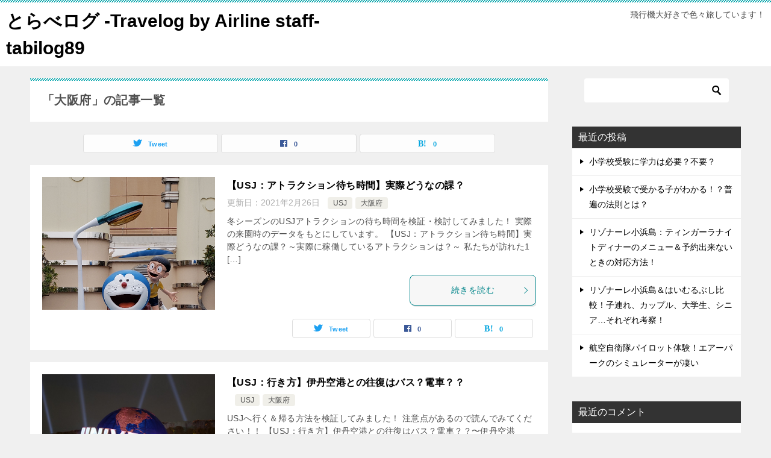

--- FILE ---
content_type: text/html; charset=UTF-8
request_url: https://tabilog89.com/category/%E5%A4%A7%E9%98%AA%E5%BA%9C/
body_size: 12113
content:
<!doctype html>
<html lang="ja" class="col2">
<head>
	<meta charset="UTF-8">
	<meta name="viewport" content="width=device-width, initial-scale=1">
	<link rel="profile" href="http://gmpg.org/xfn/11">

	<title>「大阪府」の記事一覧 ｜ とらべログ -Travelog by Airline staff-　tabilog89</title>
<meta name='robots' content='max-image-preview:large' />
    <script>
        var ajaxurl = 'https://tabilog89.com/wp-admin/admin-ajax.php';
        var sns_cnt = true;
                var toc_title = '目次';
                var cut_h = 3;
            </script>
	<link rel='dns-prefetch' href='//www.googletagmanager.com' />
<link rel='dns-prefetch' href='//pagead2.googlesyndication.com' />
<link rel="alternate" type="application/rss+xml" title="とらべログ -Travelog by Airline staff-　tabilog89 &raquo; フィード" href="https://tabilog89.com/feed/" />
<link rel="alternate" type="application/rss+xml" title="とらべログ -Travelog by Airline staff-　tabilog89 &raquo; コメントフィード" href="https://tabilog89.com/comments/feed/" />
<link rel="alternate" type="application/rss+xml" title="とらべログ -Travelog by Airline staff-　tabilog89 &raquo; 大阪府 カテゴリーのフィード" href="https://tabilog89.com/category/%e5%a4%a7%e9%98%aa%e5%ba%9c/feed/" />
<script type="text/javascript">
/* <![CDATA[ */
window._wpemojiSettings = {"baseUrl":"https:\/\/s.w.org\/images\/core\/emoji\/15.0.3\/72x72\/","ext":".png","svgUrl":"https:\/\/s.w.org\/images\/core\/emoji\/15.0.3\/svg\/","svgExt":".svg","source":{"concatemoji":"https:\/\/tabilog89.com\/wp-includes\/js\/wp-emoji-release.min.js?ver=6.5.7"}};
/*! This file is auto-generated */
!function(i,n){var o,s,e;function c(e){try{var t={supportTests:e,timestamp:(new Date).valueOf()};sessionStorage.setItem(o,JSON.stringify(t))}catch(e){}}function p(e,t,n){e.clearRect(0,0,e.canvas.width,e.canvas.height),e.fillText(t,0,0);var t=new Uint32Array(e.getImageData(0,0,e.canvas.width,e.canvas.height).data),r=(e.clearRect(0,0,e.canvas.width,e.canvas.height),e.fillText(n,0,0),new Uint32Array(e.getImageData(0,0,e.canvas.width,e.canvas.height).data));return t.every(function(e,t){return e===r[t]})}function u(e,t,n){switch(t){case"flag":return n(e,"\ud83c\udff3\ufe0f\u200d\u26a7\ufe0f","\ud83c\udff3\ufe0f\u200b\u26a7\ufe0f")?!1:!n(e,"\ud83c\uddfa\ud83c\uddf3","\ud83c\uddfa\u200b\ud83c\uddf3")&&!n(e,"\ud83c\udff4\udb40\udc67\udb40\udc62\udb40\udc65\udb40\udc6e\udb40\udc67\udb40\udc7f","\ud83c\udff4\u200b\udb40\udc67\u200b\udb40\udc62\u200b\udb40\udc65\u200b\udb40\udc6e\u200b\udb40\udc67\u200b\udb40\udc7f");case"emoji":return!n(e,"\ud83d\udc26\u200d\u2b1b","\ud83d\udc26\u200b\u2b1b")}return!1}function f(e,t,n){var r="undefined"!=typeof WorkerGlobalScope&&self instanceof WorkerGlobalScope?new OffscreenCanvas(300,150):i.createElement("canvas"),a=r.getContext("2d",{willReadFrequently:!0}),o=(a.textBaseline="top",a.font="600 32px Arial",{});return e.forEach(function(e){o[e]=t(a,e,n)}),o}function t(e){var t=i.createElement("script");t.src=e,t.defer=!0,i.head.appendChild(t)}"undefined"!=typeof Promise&&(o="wpEmojiSettingsSupports",s=["flag","emoji"],n.supports={everything:!0,everythingExceptFlag:!0},e=new Promise(function(e){i.addEventListener("DOMContentLoaded",e,{once:!0})}),new Promise(function(t){var n=function(){try{var e=JSON.parse(sessionStorage.getItem(o));if("object"==typeof e&&"number"==typeof e.timestamp&&(new Date).valueOf()<e.timestamp+604800&&"object"==typeof e.supportTests)return e.supportTests}catch(e){}return null}();if(!n){if("undefined"!=typeof Worker&&"undefined"!=typeof OffscreenCanvas&&"undefined"!=typeof URL&&URL.createObjectURL&&"undefined"!=typeof Blob)try{var e="postMessage("+f.toString()+"("+[JSON.stringify(s),u.toString(),p.toString()].join(",")+"));",r=new Blob([e],{type:"text/javascript"}),a=new Worker(URL.createObjectURL(r),{name:"wpTestEmojiSupports"});return void(a.onmessage=function(e){c(n=e.data),a.terminate(),t(n)})}catch(e){}c(n=f(s,u,p))}t(n)}).then(function(e){for(var t in e)n.supports[t]=e[t],n.supports.everything=n.supports.everything&&n.supports[t],"flag"!==t&&(n.supports.everythingExceptFlag=n.supports.everythingExceptFlag&&n.supports[t]);n.supports.everythingExceptFlag=n.supports.everythingExceptFlag&&!n.supports.flag,n.DOMReady=!1,n.readyCallback=function(){n.DOMReady=!0}}).then(function(){return e}).then(function(){var e;n.supports.everything||(n.readyCallback(),(e=n.source||{}).concatemoji?t(e.concatemoji):e.wpemoji&&e.twemoji&&(t(e.twemoji),t(e.wpemoji)))}))}((window,document),window._wpemojiSettings);
/* ]]> */
</script>
<!-- tabilog89.com is managing ads with Advanced Ads 2.0.14 – https://wpadvancedads.com/ --><script id="tabil-ready">
			window.advanced_ads_ready=function(e,a){a=a||"complete";var d=function(e){return"interactive"===a?"loading"!==e:"complete"===e};d(document.readyState)?e():document.addEventListener("readystatechange",(function(a){d(a.target.readyState)&&e()}),{once:"interactive"===a})},window.advanced_ads_ready_queue=window.advanced_ads_ready_queue||[];		</script>
		<style id='wp-emoji-styles-inline-css' type='text/css'>

	img.wp-smiley, img.emoji {
		display: inline !important;
		border: none !important;
		box-shadow: none !important;
		height: 1em !important;
		width: 1em !important;
		margin: 0 0.07em !important;
		vertical-align: -0.1em !important;
		background: none !important;
		padding: 0 !important;
	}
</style>
<link rel='stylesheet' id='wp-block-library-css' href='https://tabilog89.com/wp-includes/css/dist/block-library/style.min.css?ver=6.5.7' type='text/css' media='all' />
<style id='classic-theme-styles-inline-css' type='text/css'>
/*! This file is auto-generated */
.wp-block-button__link{color:#fff;background-color:#32373c;border-radius:9999px;box-shadow:none;text-decoration:none;padding:calc(.667em + 2px) calc(1.333em + 2px);font-size:1.125em}.wp-block-file__button{background:#32373c;color:#fff;text-decoration:none}
</style>
<style id='global-styles-inline-css' type='text/css'>
body{--wp--preset--color--black: #000000;--wp--preset--color--cyan-bluish-gray: #abb8c3;--wp--preset--color--white: #ffffff;--wp--preset--color--pale-pink: #f78da7;--wp--preset--color--vivid-red: #cf2e2e;--wp--preset--color--luminous-vivid-orange: #ff6900;--wp--preset--color--luminous-vivid-amber: #fcb900;--wp--preset--color--light-green-cyan: #7bdcb5;--wp--preset--color--vivid-green-cyan: #00d084;--wp--preset--color--pale-cyan-blue: #8ed1fc;--wp--preset--color--vivid-cyan-blue: #0693e3;--wp--preset--color--vivid-purple: #9b51e0;--wp--preset--gradient--vivid-cyan-blue-to-vivid-purple: linear-gradient(135deg,rgba(6,147,227,1) 0%,rgb(155,81,224) 100%);--wp--preset--gradient--light-green-cyan-to-vivid-green-cyan: linear-gradient(135deg,rgb(122,220,180) 0%,rgb(0,208,130) 100%);--wp--preset--gradient--luminous-vivid-amber-to-luminous-vivid-orange: linear-gradient(135deg,rgba(252,185,0,1) 0%,rgba(255,105,0,1) 100%);--wp--preset--gradient--luminous-vivid-orange-to-vivid-red: linear-gradient(135deg,rgba(255,105,0,1) 0%,rgb(207,46,46) 100%);--wp--preset--gradient--very-light-gray-to-cyan-bluish-gray: linear-gradient(135deg,rgb(238,238,238) 0%,rgb(169,184,195) 100%);--wp--preset--gradient--cool-to-warm-spectrum: linear-gradient(135deg,rgb(74,234,220) 0%,rgb(151,120,209) 20%,rgb(207,42,186) 40%,rgb(238,44,130) 60%,rgb(251,105,98) 80%,rgb(254,248,76) 100%);--wp--preset--gradient--blush-light-purple: linear-gradient(135deg,rgb(255,206,236) 0%,rgb(152,150,240) 100%);--wp--preset--gradient--blush-bordeaux: linear-gradient(135deg,rgb(254,205,165) 0%,rgb(254,45,45) 50%,rgb(107,0,62) 100%);--wp--preset--gradient--luminous-dusk: linear-gradient(135deg,rgb(255,203,112) 0%,rgb(199,81,192) 50%,rgb(65,88,208) 100%);--wp--preset--gradient--pale-ocean: linear-gradient(135deg,rgb(255,245,203) 0%,rgb(182,227,212) 50%,rgb(51,167,181) 100%);--wp--preset--gradient--electric-grass: linear-gradient(135deg,rgb(202,248,128) 0%,rgb(113,206,126) 100%);--wp--preset--gradient--midnight: linear-gradient(135deg,rgb(2,3,129) 0%,rgb(40,116,252) 100%);--wp--preset--font-size--small: 13px;--wp--preset--font-size--medium: 20px;--wp--preset--font-size--large: 36px;--wp--preset--font-size--x-large: 42px;--wp--preset--spacing--20: 0.44rem;--wp--preset--spacing--30: 0.67rem;--wp--preset--spacing--40: 1rem;--wp--preset--spacing--50: 1.5rem;--wp--preset--spacing--60: 2.25rem;--wp--preset--spacing--70: 3.38rem;--wp--preset--spacing--80: 5.06rem;--wp--preset--shadow--natural: 6px 6px 9px rgba(0, 0, 0, 0.2);--wp--preset--shadow--deep: 12px 12px 50px rgba(0, 0, 0, 0.4);--wp--preset--shadow--sharp: 6px 6px 0px rgba(0, 0, 0, 0.2);--wp--preset--shadow--outlined: 6px 6px 0px -3px rgba(255, 255, 255, 1), 6px 6px rgba(0, 0, 0, 1);--wp--preset--shadow--crisp: 6px 6px 0px rgba(0, 0, 0, 1);}:where(.is-layout-flex){gap: 0.5em;}:where(.is-layout-grid){gap: 0.5em;}body .is-layout-flex{display: flex;}body .is-layout-flex{flex-wrap: wrap;align-items: center;}body .is-layout-flex > *{margin: 0;}body .is-layout-grid{display: grid;}body .is-layout-grid > *{margin: 0;}:where(.wp-block-columns.is-layout-flex){gap: 2em;}:where(.wp-block-columns.is-layout-grid){gap: 2em;}:where(.wp-block-post-template.is-layout-flex){gap: 1.25em;}:where(.wp-block-post-template.is-layout-grid){gap: 1.25em;}.has-black-color{color: var(--wp--preset--color--black) !important;}.has-cyan-bluish-gray-color{color: var(--wp--preset--color--cyan-bluish-gray) !important;}.has-white-color{color: var(--wp--preset--color--white) !important;}.has-pale-pink-color{color: var(--wp--preset--color--pale-pink) !important;}.has-vivid-red-color{color: var(--wp--preset--color--vivid-red) !important;}.has-luminous-vivid-orange-color{color: var(--wp--preset--color--luminous-vivid-orange) !important;}.has-luminous-vivid-amber-color{color: var(--wp--preset--color--luminous-vivid-amber) !important;}.has-light-green-cyan-color{color: var(--wp--preset--color--light-green-cyan) !important;}.has-vivid-green-cyan-color{color: var(--wp--preset--color--vivid-green-cyan) !important;}.has-pale-cyan-blue-color{color: var(--wp--preset--color--pale-cyan-blue) !important;}.has-vivid-cyan-blue-color{color: var(--wp--preset--color--vivid-cyan-blue) !important;}.has-vivid-purple-color{color: var(--wp--preset--color--vivid-purple) !important;}.has-black-background-color{background-color: var(--wp--preset--color--black) !important;}.has-cyan-bluish-gray-background-color{background-color: var(--wp--preset--color--cyan-bluish-gray) !important;}.has-white-background-color{background-color: var(--wp--preset--color--white) !important;}.has-pale-pink-background-color{background-color: var(--wp--preset--color--pale-pink) !important;}.has-vivid-red-background-color{background-color: var(--wp--preset--color--vivid-red) !important;}.has-luminous-vivid-orange-background-color{background-color: var(--wp--preset--color--luminous-vivid-orange) !important;}.has-luminous-vivid-amber-background-color{background-color: var(--wp--preset--color--luminous-vivid-amber) !important;}.has-light-green-cyan-background-color{background-color: var(--wp--preset--color--light-green-cyan) !important;}.has-vivid-green-cyan-background-color{background-color: var(--wp--preset--color--vivid-green-cyan) !important;}.has-pale-cyan-blue-background-color{background-color: var(--wp--preset--color--pale-cyan-blue) !important;}.has-vivid-cyan-blue-background-color{background-color: var(--wp--preset--color--vivid-cyan-blue) !important;}.has-vivid-purple-background-color{background-color: var(--wp--preset--color--vivid-purple) !important;}.has-black-border-color{border-color: var(--wp--preset--color--black) !important;}.has-cyan-bluish-gray-border-color{border-color: var(--wp--preset--color--cyan-bluish-gray) !important;}.has-white-border-color{border-color: var(--wp--preset--color--white) !important;}.has-pale-pink-border-color{border-color: var(--wp--preset--color--pale-pink) !important;}.has-vivid-red-border-color{border-color: var(--wp--preset--color--vivid-red) !important;}.has-luminous-vivid-orange-border-color{border-color: var(--wp--preset--color--luminous-vivid-orange) !important;}.has-luminous-vivid-amber-border-color{border-color: var(--wp--preset--color--luminous-vivid-amber) !important;}.has-light-green-cyan-border-color{border-color: var(--wp--preset--color--light-green-cyan) !important;}.has-vivid-green-cyan-border-color{border-color: var(--wp--preset--color--vivid-green-cyan) !important;}.has-pale-cyan-blue-border-color{border-color: var(--wp--preset--color--pale-cyan-blue) !important;}.has-vivid-cyan-blue-border-color{border-color: var(--wp--preset--color--vivid-cyan-blue) !important;}.has-vivid-purple-border-color{border-color: var(--wp--preset--color--vivid-purple) !important;}.has-vivid-cyan-blue-to-vivid-purple-gradient-background{background: var(--wp--preset--gradient--vivid-cyan-blue-to-vivid-purple) !important;}.has-light-green-cyan-to-vivid-green-cyan-gradient-background{background: var(--wp--preset--gradient--light-green-cyan-to-vivid-green-cyan) !important;}.has-luminous-vivid-amber-to-luminous-vivid-orange-gradient-background{background: var(--wp--preset--gradient--luminous-vivid-amber-to-luminous-vivid-orange) !important;}.has-luminous-vivid-orange-to-vivid-red-gradient-background{background: var(--wp--preset--gradient--luminous-vivid-orange-to-vivid-red) !important;}.has-very-light-gray-to-cyan-bluish-gray-gradient-background{background: var(--wp--preset--gradient--very-light-gray-to-cyan-bluish-gray) !important;}.has-cool-to-warm-spectrum-gradient-background{background: var(--wp--preset--gradient--cool-to-warm-spectrum) !important;}.has-blush-light-purple-gradient-background{background: var(--wp--preset--gradient--blush-light-purple) !important;}.has-blush-bordeaux-gradient-background{background: var(--wp--preset--gradient--blush-bordeaux) !important;}.has-luminous-dusk-gradient-background{background: var(--wp--preset--gradient--luminous-dusk) !important;}.has-pale-ocean-gradient-background{background: var(--wp--preset--gradient--pale-ocean) !important;}.has-electric-grass-gradient-background{background: var(--wp--preset--gradient--electric-grass) !important;}.has-midnight-gradient-background{background: var(--wp--preset--gradient--midnight) !important;}.has-small-font-size{font-size: var(--wp--preset--font-size--small) !important;}.has-medium-font-size{font-size: var(--wp--preset--font-size--medium) !important;}.has-large-font-size{font-size: var(--wp--preset--font-size--large) !important;}.has-x-large-font-size{font-size: var(--wp--preset--font-size--x-large) !important;}
.wp-block-navigation a:where(:not(.wp-element-button)){color: inherit;}
:where(.wp-block-post-template.is-layout-flex){gap: 1.25em;}:where(.wp-block-post-template.is-layout-grid){gap: 1.25em;}
:where(.wp-block-columns.is-layout-flex){gap: 2em;}:where(.wp-block-columns.is-layout-grid){gap: 2em;}
.wp-block-pullquote{font-size: 1.5em;line-height: 1.6;}
</style>
<link rel='stylesheet' id='keni-style-css' href='https://tabilog89.com/wp-content/themes/keni80_wp_standard_all_202009141001/style.css?ver=6.5.7' type='text/css' media='all' />
<link rel='stylesheet' id='keni_base-css' href='https://tabilog89.com/wp-content/themes/keni80_wp_standard_all_202009141001/base.css?ver=6.5.7' type='text/css' media='all' />
<link rel='stylesheet' id='keni-advanced-css' href='https://tabilog89.com/wp-content/themes/keni80_wp_standard_all_202009141001/advanced.css?ver=6.5.7' type='text/css' media='all' />
<link rel='stylesheet' id='keni_base_default-css' href='https://tabilog89.com/wp-content/themes/keni80_wp_standard_all_202009141001/default-style.css?ver=6.5.7' type='text/css' media='all' />
<link rel='stylesheet' id='amazonjs-css' href='https://tabilog89.com/wp-content/plugins/amazonjs/css/amazonjs.css?ver=0.10' type='text/css' media='all' />
<link rel='stylesheet' id='wp-associate-post-r2-css' href='https://tabilog89.com/wp-content/plugins/wp-associate-post-r2/css/skin-standard.css?ver=5.0.1' type='text/css' media='all' />
<link rel="canonical" href="https://tabilog89.com/category/%e5%a4%a7%e9%98%aa%e5%ba%9c/" />
<link rel="https://api.w.org/" href="https://tabilog89.com/wp-json/" /><link rel="alternate" type="application/json" href="https://tabilog89.com/wp-json/wp/v2/categories/39" /><link rel="EditURI" type="application/rsd+xml" title="RSD" href="https://tabilog89.com/xmlrpc.php?rsd" />
<meta name="generator" content="Site Kit by Google 1.167.0" /><meta name="description" content="とらべログ -Travelog by Airline staff-　tabilog89の「大阪府」の記事一覧です。飛行機大好きで色々旅しています！">
        <!--OGP-->
		<meta property="og:type" content="article" />
<meta property="og:url" content="https://tabilog89.com/category/%e5%a4%a7%e9%98%aa%e5%ba%9c/" />
        <meta property="og:title" content="「大阪府」の記事一覧"/>
        <meta property="og:description" content="とらべログ -Travelog by Airline staff-　tabilog89の「大阪府」の記事一覧です。飛行機大好きで色々旅しています！">
        <meta property="og:site_name" content="とらべログ -Travelog by Airline staff-　tabilog89">
        <meta property="og:image" content="">
		        <meta property="og:locale" content="ja_JP">
		        <!--OGP-->
		
<!-- Site Kit が追加した Google AdSense メタタグ -->
<meta name="google-adsense-platform-account" content="ca-host-pub-2644536267352236">
<meta name="google-adsense-platform-domain" content="sitekit.withgoogle.com">
<!-- Site Kit が追加した End Google AdSense メタタグ -->
<style type="text/css">.recentcomments a{display:inline !important;padding:0 !important;margin:0 !important;}</style>
<!-- Google AdSense スニペット (Site Kit が追加) -->
<script type="text/javascript" async="async" src="https://pagead2.googlesyndication.com/pagead/js/adsbygoogle.js?client=ca-pub-7699480776789388&amp;host=ca-host-pub-2644536267352236" crossorigin="anonymous"></script>

<!-- (ここまで) Google AdSense スニペット (Site Kit が追加) -->
<script  async src="https://pagead2.googlesyndication.com/pagead/js/adsbygoogle.js?client=ca-pub-7699480776789388" crossorigin="anonymous"></script><link rel="icon" href="https://tabilog89.com/wp-content/uploads/2021/02/ファビコン600each02-150x150.png" sizes="32x32" />
<link rel="icon" href="https://tabilog89.com/wp-content/uploads/2021/02/ファビコン600each02-300x300.png" sizes="192x192" />
<link rel="apple-touch-icon" href="https://tabilog89.com/wp-content/uploads/2021/02/ファビコン600each02-300x300.png" />
<meta name="msapplication-TileImage" content="https://tabilog89.com/wp-content/uploads/2021/02/ファビコン600each02-300x300.png" />
<script data-ad-client="ca-pub-7699480776789388" async src="https://pagead2.googlesyndication.com/pagead/js/adsbygoogle.js"></script></head>

<body class="archive category category-39 keni-lp no-gn aa-prefix-tabil-"><!--ページの属性-->

<div id="top" class="keni-container">

<!--▼▼ ヘッダー ▼▼-->
<div class="keni-header_wrap">
	<div class="keni-header_outer">
		
		<header class="keni-header keni-header_col1">
			<div class="keni-header_inner">

							<p class="site-title"><a href="https://tabilog89.com/" rel="home">とらべログ -Travelog by Airline staff-　tabilog89</a></p>
			
			<div class="keni-header_cont">
			<p class="site-description">飛行機大好きで色々旅しています！</p>			</div>

			</div><!--keni-header_inner-->
		</header><!--keni-header-->	</div><!--keni-header_outer-->
</div><!--keni-header_wrap-->
<!--▲▲ ヘッダー ▲▲-->

<div id="click-space"></div>




<div class="keni-main_wrap">
	<div class="keni-main_outer">
		<!--▼▼ メインコンテンツ ▼▼-->
		<main id="main" class="keni-main">
			<div class="keni-main_inner">
				<div class="archive_title_wrap">
					<h1 class="archive_title">「大阪府」の記事一覧</h1>				</div>

				<aside class="free-area free-area_before-title">
									</aside><!-- #secondary -->

																<aside class="sns-btn_wrap sns-btn_wrap_s">
                            <div class="sns-btn_tw" data-url="https://tabilog89.com/category/%e5%a4%a7%e9%98%aa%e5%ba%9c/" data-title="%E3%80%8C%E5%A4%A7%E9%98%AA%E5%BA%9C%E3%80%8D%E3%81%AE%E8%A8%98%E4%BA%8B%E4%B8%80%E8%A6%A7"></div>
        <div class="sns-btn_fb" data-url="https://tabilog89.com/category/%e5%a4%a7%e9%98%aa%e5%ba%9c/" data-title="%E3%80%8C%E5%A4%A7%E9%98%AA%E5%BA%9C%E3%80%8D%E3%81%AE%E8%A8%98%E4%BA%8B%E4%B8%80%E8%A6%A7"></div>
        <div class="sns-btn_hatena" data-url="https://tabilog89.com/category/%e5%a4%a7%e9%98%aa%e5%ba%9c/" data-title="%E3%80%8C%E5%A4%A7%E9%98%AA%E5%BA%9C%E3%80%8D%E3%81%AE%E8%A8%98%E4%BA%8B%E4%B8%80%E8%A6%A7"></div>
						</aside>
				
										<div class="keni-section_wrap keni-section_wrap_style02"><div class="keni-section"><div class="entry-list entry-list_style01">
<article id="post-477" class="post-477 post type-post status-publish format-standard has-post-thumbnail category-usj category-39 tag-54 entry-list_item">
	<div class="entry">
		<figure class="entry_thumb">
			<a href="https://tabilog89.com/2021/01/05/usj_attraction_waitingtime/">
								<img width="1119" height="1585" src="https://tabilog89.com/wp-content/uploads/2020/12/usj_attraction_doraemon02.jpg" class="attachment-post-thumbnail size-post-thumbnail wp-post-image" alt="usj doraemon" loading="lazy" decoding="async" srcset="https://tabilog89.com/wp-content/uploads/2020/12/usj_attraction_doraemon02.jpg 1119w, https://tabilog89.com/wp-content/uploads/2020/12/usj_attraction_doraemon02-212x300.jpg 212w, https://tabilog89.com/wp-content/uploads/2020/12/usj_attraction_doraemon02-723x1024.jpg 723w, https://tabilog89.com/wp-content/uploads/2020/12/usj_attraction_doraemon02-768x1088.jpg 768w, https://tabilog89.com/wp-content/uploads/2020/12/usj_attraction_doraemon02-1084x1536.jpg 1084w" sizes="(max-width: 1119px) 100vw, 1119px" />								</a>
		</figure>
		<div class="entry_inner">
			<h2 class="entry_title"><a href="https://tabilog89.com/2021/01/05/usj_attraction_waitingtime/">【USJ：アトラクション待ち時間】実際どうなの課？</a></h2>
			<div class="entry_status">
		<ul class="entry_date">
		<li class="entry_date_item">更新日：<time itemprop="dateModified" datetime="2021-02-26T23:31:15+09:00" content="2021-02-26T23:31:15+09:00">2021年2月26日</time></li>			</ul>
		<ul class="entry_category">
		<li class="entry_category_item usj"><a href="https://tabilog89.com/category/%e5%a4%a7%e9%98%aa%e5%ba%9c/usj/">USJ</a></li><li class="entry_category_item %e5%a4%a7%e9%98%aa%e5%ba%9c"><a href="https://tabilog89.com/category/%e5%a4%a7%e9%98%aa%e5%ba%9c/">大阪府</a></li>	</ul>
</div>
			<div class="entry_description">
			冬シーズンのUSJアトラクションの待ち時間を検証・検討してみました！ 実際の来園時のデータをもとにしています。 【USJ：アトラクション待ち時間】実際どうなの課？～実際に稼働しているアトラクションは？～ 私たちが訪れた1 [&hellip;]			</div>
			<div class="ently_read-more">
				<a href="https://tabilog89.com/2021/01/05/usj_attraction_waitingtime/" class="btn dir-arw_r"><span class="icon_arrow_s_right"></span>続きを読む</a>
			</div>
		</div>
				<aside class="sns-btn_wrap">
	        <div class="sns-btn_tw" data-url="https://tabilog89.com/2021/01/05/usj_attraction_waitingtime/" data-title="%E3%80%8C%E5%A4%A7%E9%98%AA%E5%BA%9C%E3%80%8D%E3%81%AE%E8%A8%98%E4%BA%8B%E4%B8%80%E8%A6%A7+%EF%BD%9C+%E3%81%A8%E3%82%89%E3%81%B9%E3%83%AD%E3%82%B0+-Travelog+by+Airline+staff-%E3%80%80tabilog89"></div>
        <div class="sns-btn_fb" data-url="https://tabilog89.com/2021/01/05/usj_attraction_waitingtime/" data-title="%E3%80%8C%E5%A4%A7%E9%98%AA%E5%BA%9C%E3%80%8D%E3%81%AE%E8%A8%98%E4%BA%8B%E4%B8%80%E8%A6%A7+%EF%BD%9C+%E3%81%A8%E3%82%89%E3%81%B9%E3%83%AD%E3%82%B0+-Travelog+by+Airline+staff-%E3%80%80tabilog89"></div>
        <div class="sns-btn_hatena" data-url="https://tabilog89.com/2021/01/05/usj_attraction_waitingtime/" data-title="%E3%80%8C%E5%A4%A7%E9%98%AA%E5%BA%9C%E3%80%8D%E3%81%AE%E8%A8%98%E4%BA%8B%E4%B8%80%E8%A6%A7+%EF%BD%9C+%E3%81%A8%E3%82%89%E3%81%B9%E3%83%AD%E3%82%B0+-Travelog+by+Airline+staff-%E3%80%80tabilog89"></div>
		</aside>			</div>
</article>

<article id="post-471" class="post-471 post type-post status-publish format-standard has-post-thumbnail category-usj category-39 entry-list_item">
	<div class="entry">
		<figure class="entry_thumb">
			<a href="https://tabilog89.com/2021/01/04/usj_access/">
								<img width="2212" height="1445" src="https://tabilog89.com/wp-content/uploads/2021/01/usj_monument01.jpg" class="attachment-post-thumbnail size-post-thumbnail wp-post-image" alt="" loading="lazy" decoding="async" srcset="https://tabilog89.com/wp-content/uploads/2021/01/usj_monument01.jpg 2212w, https://tabilog89.com/wp-content/uploads/2021/01/usj_monument01-300x196.jpg 300w, https://tabilog89.com/wp-content/uploads/2021/01/usj_monument01-1024x669.jpg 1024w, https://tabilog89.com/wp-content/uploads/2021/01/usj_monument01-768x502.jpg 768w, https://tabilog89.com/wp-content/uploads/2021/01/usj_monument01-1536x1003.jpg 1536w, https://tabilog89.com/wp-content/uploads/2021/01/usj_monument01-2048x1338.jpg 2048w" sizes="(max-width: 2212px) 100vw, 2212px" />								</a>
		</figure>
		<div class="entry_inner">
			<h2 class="entry_title"><a href="https://tabilog89.com/2021/01/04/usj_access/">【USJ：行き方】伊丹空港との往復はバス？電車？？</a></h2>
			<div class="entry_status">
		<ul class="entry_date">
					</ul>
		<ul class="entry_category">
		<li class="entry_category_item usj"><a href="https://tabilog89.com/category/%e5%a4%a7%e9%98%aa%e5%ba%9c/usj/">USJ</a></li><li class="entry_category_item %e5%a4%a7%e9%98%aa%e5%ba%9c"><a href="https://tabilog89.com/category/%e5%a4%a7%e9%98%aa%e5%ba%9c/">大阪府</a></li>	</ul>
</div>
			<div class="entry_description">
			USJへ行く＆帰る方法を検証してみました！ 注意点があるので読んでみてください！！ 【USJ：行き方】伊丹空港との往復はバス？電車？？〜伊丹空港←→USJの選択肢〜 関西地方以外に居住していると、USJに行く為に伊丹空港 [&hellip;]			</div>
			<div class="ently_read-more">
				<a href="https://tabilog89.com/2021/01/04/usj_access/" class="btn dir-arw_r"><span class="icon_arrow_s_right"></span>続きを読む</a>
			</div>
		</div>
				<aside class="sns-btn_wrap">
	        <div class="sns-btn_tw" data-url="https://tabilog89.com/2021/01/04/usj_access/" data-title="%E3%80%8C%E5%A4%A7%E9%98%AA%E5%BA%9C%E3%80%8D%E3%81%AE%E8%A8%98%E4%BA%8B%E4%B8%80%E8%A6%A7+%EF%BD%9C+%E3%81%A8%E3%82%89%E3%81%B9%E3%83%AD%E3%82%B0+-Travelog+by+Airline+staff-%E3%80%80tabilog89"></div>
        <div class="sns-btn_fb" data-url="https://tabilog89.com/2021/01/04/usj_access/" data-title="%E3%80%8C%E5%A4%A7%E9%98%AA%E5%BA%9C%E3%80%8D%E3%81%AE%E8%A8%98%E4%BA%8B%E4%B8%80%E8%A6%A7+%EF%BD%9C+%E3%81%A8%E3%82%89%E3%81%B9%E3%83%AD%E3%82%B0+-Travelog+by+Airline+staff-%E3%80%80tabilog89"></div>
        <div class="sns-btn_hatena" data-url="https://tabilog89.com/2021/01/04/usj_access/" data-title="%E3%80%8C%E5%A4%A7%E9%98%AA%E5%BA%9C%E3%80%8D%E3%81%AE%E8%A8%98%E4%BA%8B%E4%B8%80%E8%A6%A7+%EF%BD%9C+%E3%81%A8%E3%82%89%E3%81%B9%E3%83%AD%E3%82%B0+-Travelog+by+Airline+staff-%E3%80%80tabilog89"></div>
		</aside>			</div>
</article>

<article id="post-448" class="post-448 post type-post status-publish format-standard has-post-thumbnail category-usj category-39 entry-list_item">
	<div class="entry">
		<figure class="entry_thumb">
			<a href="https://tabilog89.com/2020/12/31/attraction_doraemon/">
								<img width="2560" height="1473" src="https://tabilog89.com/wp-content/uploads/2020/12/usj_attraction_doraemon01-scaled.jpg" class="attachment-post-thumbnail size-post-thumbnail wp-post-image" alt="usj doraemon" loading="lazy" decoding="async" srcset="https://tabilog89.com/wp-content/uploads/2020/12/usj_attraction_doraemon01-scaled.jpg 2560w, https://tabilog89.com/wp-content/uploads/2020/12/usj_attraction_doraemon01-300x173.jpg 300w, https://tabilog89.com/wp-content/uploads/2020/12/usj_attraction_doraemon01-1024x589.jpg 1024w, https://tabilog89.com/wp-content/uploads/2020/12/usj_attraction_doraemon01-768x442.jpg 768w, https://tabilog89.com/wp-content/uploads/2020/12/usj_attraction_doraemon01-1536x884.jpg 1536w, https://tabilog89.com/wp-content/uploads/2020/12/usj_attraction_doraemon01-2048x1179.jpg 2048w" sizes="(max-width: 2560px) 100vw, 2560px" />								</a>
		</figure>
		<div class="entry_inner">
			<h2 class="entry_title"><a href="https://tabilog89.com/2020/12/31/attraction_doraemon/">【USJ：アトラクション】ドラえもんとジュラシックパークのアトラクションは絶対に乗るべき！体験レポート</a></h2>
			<div class="entry_status">
		<ul class="entry_date">
					</ul>
		<ul class="entry_category">
		<li class="entry_category_item usj"><a href="https://tabilog89.com/category/%e5%a4%a7%e9%98%aa%e5%ba%9c/usj/">USJ</a></li><li class="entry_category_item %e5%a4%a7%e9%98%aa%e5%ba%9c"><a href="https://tabilog89.com/category/%e5%a4%a7%e9%98%aa%e5%ba%9c/">大阪府</a></li>	</ul>
</div>
			<div class="entry_description">
			USJの中でも絶対に乗るべきアトラクション３つをご紹介！ 特にドラえもんとフライングダイナソーは最高です！！！ 【USJ：アトラクション】ドラえもん＆ジュラシックパークのアトラクションは絶対に乗るべき！体験レポート〜場所 [&hellip;]			</div>
			<div class="ently_read-more">
				<a href="https://tabilog89.com/2020/12/31/attraction_doraemon/" class="btn dir-arw_r"><span class="icon_arrow_s_right"></span>続きを読む</a>
			</div>
		</div>
				<aside class="sns-btn_wrap">
	        <div class="sns-btn_tw" data-url="https://tabilog89.com/2020/12/31/attraction_doraemon/" data-title="%E3%80%8C%E5%A4%A7%E9%98%AA%E5%BA%9C%E3%80%8D%E3%81%AE%E8%A8%98%E4%BA%8B%E4%B8%80%E8%A6%A7+%EF%BD%9C+%E3%81%A8%E3%82%89%E3%81%B9%E3%83%AD%E3%82%B0+-Travelog+by+Airline+staff-%E3%80%80tabilog89"></div>
        <div class="sns-btn_fb" data-url="https://tabilog89.com/2020/12/31/attraction_doraemon/" data-title="%E3%80%8C%E5%A4%A7%E9%98%AA%E5%BA%9C%E3%80%8D%E3%81%AE%E8%A8%98%E4%BA%8B%E4%B8%80%E8%A6%A7+%EF%BD%9C+%E3%81%A8%E3%82%89%E3%81%B9%E3%83%AD%E3%82%B0+-Travelog+by+Airline+staff-%E3%80%80tabilog89"></div>
        <div class="sns-btn_hatena" data-url="https://tabilog89.com/2020/12/31/attraction_doraemon/" data-title="%E3%80%8C%E5%A4%A7%E9%98%AA%E5%BA%9C%E3%80%8D%E3%81%AE%E8%A8%98%E4%BA%8B%E4%B8%80%E8%A6%A7+%EF%BD%9C+%E3%81%A8%E3%82%89%E3%81%B9%E3%83%AD%E3%82%B0+-Travelog+by+Airline+staff-%E3%80%80tabilog89"></div>
		</aside>			</div>
</article>

<article id="post-426" class="post-426 post type-post status-publish format-standard has-post-thumbnail category-usj category-39 entry-list_item">
	<div class="entry">
		<figure class="entry_thumb">
			<a href="https://tabilog89.com/2020/12/28/usj_harrypotter_attraction_magicstick/">
								<img width="1396" height="1079" src="https://tabilog89.com/wp-content/uploads/2020/12/usj_entrance01.jpg" class="attachment-post-thumbnail size-post-thumbnail wp-post-image" alt="usj entrance monument" loading="lazy" decoding="async" srcset="https://tabilog89.com/wp-content/uploads/2020/12/usj_entrance01.jpg 1396w, https://tabilog89.com/wp-content/uploads/2020/12/usj_entrance01-300x232.jpg 300w, https://tabilog89.com/wp-content/uploads/2020/12/usj_entrance01-1024x791.jpg 1024w, https://tabilog89.com/wp-content/uploads/2020/12/usj_entrance01-768x594.jpg 768w" sizes="(max-width: 1396px) 100vw, 1396px" />								</a>
		</figure>
		<div class="entry_inner">
			<h2 class="entry_title"><a href="https://tabilog89.com/2020/12/28/usj_harrypotter_attraction_magicstick/">【USJ：ハリーポッター】アトラクションと杖などのグッズをご紹介。</a></h2>
			<div class="entry_status">
		<ul class="entry_date">
					</ul>
		<ul class="entry_category">
		<li class="entry_category_item usj"><a href="https://tabilog89.com/category/%e5%a4%a7%e9%98%aa%e5%ba%9c/usj/">USJ</a></li><li class="entry_category_item %e5%a4%a7%e9%98%aa%e5%ba%9c"><a href="https://tabilog89.com/category/%e5%a4%a7%e9%98%aa%e5%ba%9c/">大阪府</a></li>	</ul>
</div>
			<div class="entry_description">
			USJ最大の見所の一つハリーポッターエリアのアトラクションとグッズのご紹介。 ディメンターに魂吸われてきましたよ…。 【USJ：ハリーポッター】アトラクションと杖などのグッズをご紹介〜エリアと注意点〜 ウィザーディング・ [&hellip;]			</div>
			<div class="ently_read-more">
				<a href="https://tabilog89.com/2020/12/28/usj_harrypotter_attraction_magicstick/" class="btn dir-arw_r"><span class="icon_arrow_s_right"></span>続きを読む</a>
			</div>
		</div>
				<aside class="sns-btn_wrap">
	        <div class="sns-btn_tw" data-url="https://tabilog89.com/2020/12/28/usj_harrypotter_attraction_magicstick/" data-title="%E3%80%8C%E5%A4%A7%E9%98%AA%E5%BA%9C%E3%80%8D%E3%81%AE%E8%A8%98%E4%BA%8B%E4%B8%80%E8%A6%A7+%EF%BD%9C+%E3%81%A8%E3%82%89%E3%81%B9%E3%83%AD%E3%82%B0+-Travelog+by+Airline+staff-%E3%80%80tabilog89"></div>
        <div class="sns-btn_fb" data-url="https://tabilog89.com/2020/12/28/usj_harrypotter_attraction_magicstick/" data-title="%E3%80%8C%E5%A4%A7%E9%98%AA%E5%BA%9C%E3%80%8D%E3%81%AE%E8%A8%98%E4%BA%8B%E4%B8%80%E8%A6%A7+%EF%BD%9C+%E3%81%A8%E3%82%89%E3%81%B9%E3%83%AD%E3%82%B0+-Travelog+by+Airline+staff-%E3%80%80tabilog89"></div>
        <div class="sns-btn_hatena" data-url="https://tabilog89.com/2020/12/28/usj_harrypotter_attraction_magicstick/" data-title="%E3%80%8C%E5%A4%A7%E9%98%AA%E5%BA%9C%E3%80%8D%E3%81%AE%E8%A8%98%E4%BA%8B%E4%B8%80%E8%A6%A7+%EF%BD%9C+%E3%81%A8%E3%82%89%E3%81%B9%E3%83%AD%E3%82%B0+-Travelog+by+Airline+staff-%E3%80%80tabilog89"></div>
		</aside>			</div>
</article>

<article id="post-416" class="post-416 post type-post status-publish format-standard has-post-thumbnail category-usj category-39 entry-list_item">
	<div class="entry">
		<figure class="entry_thumb">
			<a href="https://tabilog89.com/2020/12/27/usj_hotels/">
								<img width="1371" height="673" src="https://tabilog89.com/wp-content/uploads/2020/12/usj_title_entrance.jpg" class="attachment-post-thumbnail size-post-thumbnail wp-post-image" alt="" loading="lazy" decoding="async" srcset="https://tabilog89.com/wp-content/uploads/2020/12/usj_title_entrance.jpg 1371w, https://tabilog89.com/wp-content/uploads/2020/12/usj_title_entrance-300x147.jpg 300w, https://tabilog89.com/wp-content/uploads/2020/12/usj_title_entrance-1024x503.jpg 1024w, https://tabilog89.com/wp-content/uploads/2020/12/usj_title_entrance-768x377.jpg 768w" sizes="(max-width: 1371px) 100vw, 1371px" />								</a>
		</figure>
		<div class="entry_inner">
			<h2 class="entry_title"><a href="https://tabilog89.com/2020/12/27/usj_hotels/">【USJ：ホテル】子連れにもオススメのパーク近くのホテルをご紹介！</a></h2>
			<div class="entry_status">
		<ul class="entry_date">
					</ul>
		<ul class="entry_category">
		<li class="entry_category_item usj"><a href="https://tabilog89.com/category/%e5%a4%a7%e9%98%aa%e5%ba%9c/usj/">USJ</a></li><li class="entry_category_item %e5%a4%a7%e9%98%aa%e5%ba%9c"><a href="https://tabilog89.com/category/%e5%a4%a7%e9%98%aa%e5%ba%9c/">大阪府</a></li>	</ul>
</div>
			<div class="entry_description">
			大阪にあるUSJ近くのホテル選びを考察！実際にその中で行ったホテルの内装も紹介しています。子連れにもオススメなホテルでした。 【USJ：ホテル】子連れにもオススメのパーク近くのホテルをご紹介！〜近隣ホテルの候補とユニバー [&hellip;]			</div>
			<div class="ently_read-more">
				<a href="https://tabilog89.com/2020/12/27/usj_hotels/" class="btn dir-arw_r"><span class="icon_arrow_s_right"></span>続きを読む</a>
			</div>
		</div>
				<aside class="sns-btn_wrap">
	        <div class="sns-btn_tw" data-url="https://tabilog89.com/2020/12/27/usj_hotels/" data-title="%E3%80%8C%E5%A4%A7%E9%98%AA%E5%BA%9C%E3%80%8D%E3%81%AE%E8%A8%98%E4%BA%8B%E4%B8%80%E8%A6%A7+%EF%BD%9C+%E3%81%A8%E3%82%89%E3%81%B9%E3%83%AD%E3%82%B0+-Travelog+by+Airline+staff-%E3%80%80tabilog89"></div>
        <div class="sns-btn_fb" data-url="https://tabilog89.com/2020/12/27/usj_hotels/" data-title="%E3%80%8C%E5%A4%A7%E9%98%AA%E5%BA%9C%E3%80%8D%E3%81%AE%E8%A8%98%E4%BA%8B%E4%B8%80%E8%A6%A7+%EF%BD%9C+%E3%81%A8%E3%82%89%E3%81%B9%E3%83%AD%E3%82%B0+-Travelog+by+Airline+staff-%E3%80%80tabilog89"></div>
        <div class="sns-btn_hatena" data-url="https://tabilog89.com/2020/12/27/usj_hotels/" data-title="%E3%80%8C%E5%A4%A7%E9%98%AA%E5%BA%9C%E3%80%8D%E3%81%AE%E8%A8%98%E4%BA%8B%E4%B8%80%E8%A6%A7+%EF%BD%9C+%E3%81%A8%E3%82%89%E3%81%B9%E3%83%AD%E3%82%B0+-Travelog+by+Airline+staff-%E3%80%80tabilog89"></div>
		</aside>			</div>
</article>
</div></div></div>
			<aside class="free-area free-area_after-cont">
							</aside><!-- #secondary -->
		</div><!--keni-main_inner-->
	</main><!--keni-main-->


<aside id="secondary" class="keni-sub">
	<div id="search-2" class="keni-section_wrap widget widget_search"><section class="keni-section"><div class="search-box">
	<form role="search" method="get" id="keni_search" class="searchform" action="https://tabilog89.com/">
		<input type="text" value="" name="s"><button class="btn-search"><img src="https://tabilog89.com/wp-content/themes/keni80_wp_standard_all_202009141001/images/icon/search_black.svg" width="18" height="18" alt="検索"></button>
	</form>
</div></section></div>
		<div id="recent-posts-2" class="keni-section_wrap widget widget_recent_entries"><section class="keni-section">
		<h3 class="sub-section_title">最近の投稿</h3>
		<ul>
											<li>
					<a href="https://tabilog89.com/2024/07/09/primay_school_intelligence/">小学校受験に学力は必要？不要？</a>
									</li>
											<li>
					<a href="https://tabilog89.com/2024/03/14/syougakkou_juken_theory/">小学校受験で受かる子がわかる！？普遍の法則とは？</a>
									</li>
											<li>
					<a href="https://tabilog89.com/2022/03/10/rizonare_kohamajima_tingara/">リゾナーレ小浜島：ティンガーラナイトディナーのメニュー＆予約出来ないときの対応方法！</a>
									</li>
											<li>
					<a href="https://tabilog89.com/2022/03/05/resonare_haimurubushi_comparing/">リゾナーレ小浜島＆はいむるぶし比較！子連れ、カップル、大学生、シニア…それぞれ考察！</a>
									</li>
											<li>
					<a href="https://tabilog89.com/2022/02/21/airpark_simulator/">航空自衛隊パイロット体験！エアーパークのシミュレーターが凄い</a>
									</li>
					</ul>

		</section></div><div id="recent-comments-2" class="keni-section_wrap widget widget_recent_comments"><section class="keni-section"><h3 class="sub-section_title">最近のコメント</h3><ul id="recentcomments"></ul></section></div><div id="archives-2" class="keni-section_wrap widget widget_archive"><section class="keni-section"><h3 class="sub-section_title">アーカイブ</h3>
			<ul>
					<li><a href='https://tabilog89.com/2024/07/'>2024年7月</a></li>
	<li><a href='https://tabilog89.com/2024/03/'>2024年3月</a></li>
	<li><a href='https://tabilog89.com/2022/03/'>2022年3月</a></li>
	<li><a href='https://tabilog89.com/2022/02/'>2022年2月</a></li>
	<li><a href='https://tabilog89.com/2021/07/'>2021年7月</a></li>
	<li><a href='https://tabilog89.com/2021/06/'>2021年6月</a></li>
	<li><a href='https://tabilog89.com/2021/05/'>2021年5月</a></li>
	<li><a href='https://tabilog89.com/2021/04/'>2021年4月</a></li>
	<li><a href='https://tabilog89.com/2021/03/'>2021年3月</a></li>
	<li><a href='https://tabilog89.com/2021/02/'>2021年2月</a></li>
	<li><a href='https://tabilog89.com/2021/01/'>2021年1月</a></li>
	<li><a href='https://tabilog89.com/2020/12/'>2020年12月</a></li>
	<li><a href='https://tabilog89.com/2020/11/'>2020年11月</a></li>
	<li><a href='https://tabilog89.com/2020/10/'>2020年10月</a></li>
	<li><a href='https://tabilog89.com/2020/09/'>2020年9月</a></li>
			</ul>

			</section></div><div id="categories-2" class="keni-section_wrap widget widget_categories"><section class="keni-section"><h3 class="sub-section_title">カテゴリー</h3>
			<ul>
					<li class="cat-item cat-item-43"><a href="https://tabilog89.com/category/%e3%83%87%e3%83%90%e3%82%a4%e3%82%b9/gopro9/">GoPro9</a>
</li>
	<li class="cat-item cat-item-40"><a href="https://tabilog89.com/category/%e5%a4%a7%e9%98%aa%e5%ba%9c/usj/">USJ</a>
</li>
	<li class="cat-item cat-item-64"><a href="https://tabilog89.com/category/%e7%a6%8f%e5%b2%a1%e7%9c%8c/%e3%81%8b%e3%81%97%e3%81%84%e3%81%8b%e3%81%88%e3%82%93/">かしいかえん</a>
</li>
	<li class="cat-item cat-item-7"><a href="https://tabilog89.com/category/%e3%83%8f%e3%83%af%e3%82%a4/%e3%82%a2%e3%82%a6%e3%83%a9%e3%83%8b/">アウラニ</a>
</li>
	<li class="cat-item cat-item-2"><a href="https://tabilog89.com/category/%e3%82%aa%e3%83%bc%e3%82%b9%e3%83%88%e3%83%a9%e3%83%aa%e3%82%a2/">オーストラリア</a>
</li>
	<li class="cat-item cat-item-10"><a href="https://tabilog89.com/category/%e3%83%89%e3%82%a4%e3%83%84/%e3%82%b1%e3%83%ab%e3%83%b3/">ケルン</a>
</li>
	<li class="cat-item cat-item-32"><a href="https://tabilog89.com/category/%e3%82%aa%e3%83%bc%e3%82%b9%e3%83%88%e3%83%a9%e3%83%aa%e3%82%a2/%e3%82%b7%e3%83%89%e3%83%8b%e3%83%bc/">シドニー</a>
</li>
	<li class="cat-item cat-item-49"><a href="https://tabilog89.com/category/%e3%82%b9%e3%83%9a%e3%82%a4%e3%83%b3/">スペイン</a>
</li>
	<li class="cat-item cat-item-28"><a href="https://tabilog89.com/category/%e6%84%9b%e7%9f%a5%e7%9c%8c/%e3%82%bb%e3%83%b3%e3%83%88%e3%83%ac%e3%82%a2%e7%a9%ba%e6%b8%af/">セントレア空港</a>
</li>
	<li class="cat-item cat-item-68"><a href="https://tabilog89.com/category/%e9%ab%98%e6%a0%a1%e9%87%8e%e7%90%83/%e3%82%bb%e3%83%b3%e3%83%90%e3%83%84%e7%94%b2%e5%ad%90%e5%9c%92/">センバツ甲子園</a>
</li>
	<li class="cat-item cat-item-11"><a href="https://tabilog89.com/category/%e3%83%87%e3%82%a3%e3%82%ba%e3%83%8b%e3%83%bc/">ディズニー</a>
</li>
	<li class="cat-item cat-item-38"><a href="https://tabilog89.com/category/%e9%a6%99%e6%b8%af/%e3%83%87%e3%82%a3%e3%82%ba%e3%83%8b%e3%83%bc%e3%83%a9%e3%83%b3%e3%83%89/">ディズニーランド</a>
</li>
	<li class="cat-item cat-item-42"><a href="https://tabilog89.com/category/%e3%83%87%e3%83%90%e3%82%a4%e3%82%b9/">デバイス</a>
</li>
	<li class="cat-item cat-item-8"><a href="https://tabilog89.com/category/%e3%83%89%e3%82%a4%e3%83%84/">ドイツ</a>
</li>
	<li class="cat-item cat-item-6"><a href="https://tabilog89.com/category/%e3%83%8f%e3%83%af%e3%82%a4/">ハワイ</a>
</li>
	<li class="cat-item cat-item-50"><a href="https://tabilog89.com/category/%e3%82%b9%e3%83%9a%e3%82%a4%e3%83%b3/%e3%83%90%e3%83%ab%e3%82%bb%e3%83%ad%e3%83%8a/">バルセロナ</a>
</li>
	<li class="cat-item cat-item-26"><a href="https://tabilog89.com/category/%e5%92%8c%e6%ad%8c%e5%b1%b1%e7%9c%8c/%e3%83%91%e3%83%b3%e3%83%80/">パンダ</a>
</li>
	<li class="cat-item cat-item-3"><a href="https://tabilog89.com/category/%e3%82%aa%e3%83%bc%e3%82%b9%e3%83%88%e3%83%a9%e3%83%aa%e3%82%a2/%e3%83%91%e3%83%bc%e3%82%b9/">パース</a>
</li>
	<li class="cat-item cat-item-20"><a href="https://tabilog89.com/category/%e3%83%89%e3%82%a4%e3%83%84/%e3%83%95%e3%83%a9%e3%83%b3%e3%82%af%e3%83%95%e3%83%ab%e3%83%88/">フランクフルト</a>
</li>
	<li class="cat-item cat-item-9"><a href="https://tabilog89.com/category/%e3%83%89%e3%82%a4%e3%83%84/%e3%83%9f%e3%83%a5%e3%83%b3%e3%83%98%e3%83%b3/">ミュンヘン</a>
</li>
	<li class="cat-item cat-item-44"><a href="https://tabilog89.com/category/%e3%82%aa%e3%83%bc%e3%82%b9%e3%83%88%e3%83%a9%e3%83%aa%e3%82%a2/%e3%83%a1%e3%83%ab%e3%83%9c%e3%83%ab%e3%83%b3/">メルボルン</a>
</li>
	<li class="cat-item cat-item-34"><a href="https://tabilog89.com/category/%e6%98%9f%e9%87%8e%e3%83%aa%e3%82%be%e3%83%bc%e3%83%88/%e3%83%aa%e3%82%be%e3%83%8a%e3%83%bc%e3%83%ac%e5%85%ab%e3%83%b6%e5%b2%b3/">リゾナーレ八ヶ岳</a>
</li>
	<li class="cat-item cat-item-83"><a href="https://tabilog89.com/category/%e5%a4%a7%e5%88%86%e7%9c%8c/%e3%83%ac%e3%82%b8%e3%83%a3%e3%83%bc%e3%83%a9%e3%83%b3%e3%83%89/">レジャーランド</a>
</li>
	<li class="cat-item cat-item-36"><a href="https://tabilog89.com/category/%e9%95%b7%e9%87%8e%e7%9c%8c/%e4%b8%89%e6%89%8d/">三才</a>
</li>
	<li class="cat-item cat-item-48"><a href="https://tabilog89.com/category/%e9%9d%99%e5%b2%a1%e7%9c%8c/%e4%b9%85%e8%83%bd-%e9%9d%99%e5%b2%a1%e7%9c%8c/">久能</a>
</li>
	<li class="cat-item cat-item-15"><a href="https://tabilog89.com/category/%e4%ba%ac%e9%83%bd%e5%ba%9c/">京都府</a>
</li>
	<li class="cat-item cat-item-22"><a href="https://tabilog89.com/category/%e9%9d%99%e5%b2%a1%e7%9c%8c/%e4%bc%8a%e6%9d%b1%e5%b8%82/">伊東市</a>
</li>
	<li class="cat-item cat-item-13"><a href="https://tabilog89.com/category/%e5%85%b5%e5%ba%ab%e7%9c%8c/">兵庫県</a>
</li>
	<li class="cat-item cat-item-25"><a href="https://tabilog89.com/category/%e5%92%8c%e6%ad%8c%e5%b1%b1%e7%9c%8c/">和歌山県</a>
</li>
	<li class="cat-item cat-item-24"><a href="https://tabilog89.com/category/%e6%9d%b1%e4%ba%ac/%e5%93%81%e5%b7%9d%e5%8c%ba/">品川区</a>
</li>
	<li class="cat-item cat-item-82"><a href="https://tabilog89.com/category/%e5%a4%a7%e5%88%86%e7%9c%8c/">大分県</a>
</li>
	<li class="cat-item cat-item-39 current-cat"><a aria-current="page" href="https://tabilog89.com/category/%e5%a4%a7%e9%98%aa%e5%ba%9c/">大阪府</a>
</li>
	<li class="cat-item cat-item-5"><a href="https://tabilog89.com/category/%e6%b2%96%e7%b8%84/%e5%ae%ae%e5%8f%a4%e5%b3%b6/">宮古島</a>
</li>
	<li class="cat-item cat-item-91"><a href="https://tabilog89.com/category/%e5%b0%8f%e5%ad%a6%e6%a0%a1%e5%8f%97%e9%a8%93/">小学校受験</a>
</li>
	<li class="cat-item cat-item-76"><a href="https://tabilog89.com/category/%e6%b2%96%e7%b8%84/%e5%b0%8f%e6%b5%9c%e5%b3%b6/">小浜島</a>
</li>
	<li class="cat-item cat-item-27"><a href="https://tabilog89.com/category/%e6%84%9b%e7%9f%a5%e7%9c%8c/">愛知県</a>
</li>
	<li class="cat-item cat-item-33"><a href="https://tabilog89.com/category/%e6%98%9f%e9%87%8e%e3%83%aa%e3%82%be%e3%83%bc%e3%83%88/">星野リゾート</a>
</li>
	<li class="cat-item cat-item-75"><a href="https://tabilog89.com/category/%e6%b2%96%e7%b8%84/%e6%9c%ac%e5%b3%b6/">本島</a>
</li>
	<li class="cat-item cat-item-23"><a href="https://tabilog89.com/category/%e6%9d%b1%e4%ba%ac/">東京</a>
</li>
	<li class="cat-item cat-item-12"><a href="https://tabilog89.com/category/%e3%83%87%e3%82%a3%e3%82%ba%e3%83%8b%e3%83%bc/%e6%9d%b1%e4%ba%ac%e3%83%87%e3%82%a3%e3%82%ba%e3%83%8b%e3%83%bc%e3%82%b7%e3%83%bc/">東京ディズニーシー</a>
</li>
	<li class="cat-item cat-item-71"><a href="https://tabilog89.com/category/%e6%a0%83%e6%9c%a8%e7%9c%8c/">栃木県</a>
</li>
	<li class="cat-item cat-item-17"><a href="https://tabilog89.com/category/%e6%a8%aa%e6%b5%9c/">横浜</a>
</li>
	<li class="cat-item cat-item-31"><a href="https://tabilog89.com/category/%e7%a5%9e%e5%a5%88%e5%b7%9d%e7%9c%8c/%e6%a8%aa%e9%a0%88%e8%b3%80%e5%b8%82-%e7%a5%9e%e5%a5%88%e5%b7%9d%e7%9c%8c/">横須賀市</a>
</li>
	<li class="cat-item cat-item-41"><a href="https://tabilog89.com/category/%e9%9d%99%e5%b2%a1%e7%9c%8c/%e6%a9%9f%e9%96%a2%e8%bb%8a%e3%83%88%e3%83%bc%e3%83%9e%e3%82%b9/">機関車トーマス</a>
</li>
	<li class="cat-item cat-item-4"><a href="https://tabilog89.com/category/%e6%b2%96%e7%b8%84/">沖縄</a>
</li>
	<li class="cat-item cat-item-84"><a href="https://tabilog89.com/category/%e9%9d%99%e5%b2%a1%e7%9c%8c/%e6%b5%9c%e6%9d%be%e5%b8%82/">浜松市</a>
</li>
	<li class="cat-item cat-item-14"><a href="https://tabilog89.com/category/%e5%85%b5%e5%ba%ab%e7%9c%8c/%e6%b7%a1%e8%b7%af%e5%b3%b6/">淡路島</a>
</li>
	<li class="cat-item cat-item-92"><a href="https://tabilog89.com/category/%e5%b0%8f%e5%ad%a6%e6%a0%a1%e5%8f%97%e9%a8%93/%e6%ba%96%e5%82%99%e7%b7%a8/">準備編</a>
</li>
	<li class="cat-item cat-item-29"><a href="https://tabilog89.com/category/%e7%a5%9e%e5%a5%88%e5%b7%9d%e7%9c%8c/">神奈川県</a>
</li>
	<li class="cat-item cat-item-63"><a href="https://tabilog89.com/category/%e7%a6%8f%e5%b2%a1%e7%9c%8c/">福岡県</a>
</li>
	<li class="cat-item cat-item-16"><a href="https://tabilog89.com/category/%e4%ba%ac%e9%83%bd%e5%ba%9c/%e7%b4%85%e8%91%89/">紅葉</a>
</li>
	<li class="cat-item cat-item-62"><a href="https://tabilog89.com/category/%e6%b2%96%e7%b8%84/%e9%82%a3%e8%a6%87%e5%b8%82/">那覇市</a>
</li>
	<li class="cat-item cat-item-72"><a href="https://tabilog89.com/category/%e6%a0%83%e6%9c%a8%e7%9c%8c/%e9%82%a3%e9%a0%88/">那須</a>
</li>
	<li class="cat-item cat-item-18"><a href="https://tabilog89.com/category/%e6%a8%aa%e6%b5%9c/%e9%87%91%e6%b2%a2%e5%8b%95%e7%89%a9%e5%9c%92/">金沢動物園</a>
</li>
	<li class="cat-item cat-item-35"><a href="https://tabilog89.com/category/%e9%95%b7%e9%87%8e%e7%9c%8c/">長野県</a>
</li>
	<li class="cat-item cat-item-73"><a href="https://tabilog89.com/category/%e3%83%87%e3%83%90%e3%82%a4%e3%82%b9/%e9%9b%bb%e5%8b%95%e3%82%a2%e3%82%b7%e3%82%b9%e3%83%88%e4%bb%98%e3%81%8d%e8%87%aa%e8%bb%a2%e8%bb%8a/">電動アシスト付き自転車</a>
</li>
	<li class="cat-item cat-item-21"><a href="https://tabilog89.com/category/%e9%9d%99%e5%b2%a1%e7%9c%8c/">静岡県</a>
</li>
	<li class="cat-item cat-item-37"><a href="https://tabilog89.com/category/%e9%a6%99%e6%b8%af/">香港</a>
</li>
	<li class="cat-item cat-item-67"><a href="https://tabilog89.com/category/%e9%ab%98%e6%a0%a1%e9%87%8e%e7%90%83/">高校野球</a>
</li>
	<li class="cat-item cat-item-19"><a href="https://tabilog89.com/category/%e9%ab%98%e7%9f%a5%e7%9c%8c/">高知県</a>
</li>
			</ul>

			</section></div><div id="meta-2" class="keni-section_wrap widget widget_meta"><section class="keni-section"><h3 class="sub-section_title">メタ情報</h3>
		<ul>
						<li><a href="https://tabilog89.com/wp-login.php">ログイン</a></li>
			<li><a href="https://tabilog89.com/feed/">投稿フィード</a></li>
			<li><a href="https://tabilog89.com/comments/feed/">コメントフィード</a></li>

			<li><a href="https://ja.wordpress.org/">WordPress.org</a></li>
		</ul>

		</section></div></aside><!-- #secondary -->

	<!--▲▲ メインコンテンツ ▲▲-->


	</div><!--keni-main_outer-->
</div><!--keni-main_wrap-->

<!--▼▼ パン屑リスト ▼▼-->
<div class="keni-breadcrumb-list_wrap">
	<div class="keni-breadcrumb-list_outer">
		<nav class="keni-breadcrumb-list">
			<ol class="keni-breadcrumb-list_inner" itemscope itemtype="http://schema.org/BreadcrumbList">
				<li itemprop="itemListElement" itemscope itemtype="http://schema.org/ListItem">
					<a itemprop="item" href="https://tabilog89.com"><span itemprop="name">とらべログ -Travelog by Airline staff-　tabilog89</span> TOP</a>
					<meta itemprop="position" content="1" />
				</li>
				<li>大阪府</li>
			</ol>
		</nav>
	</div><!--keni-breadcrumb-list_outer-->
</div><!--keni-breadcrumb-list_wrap-->
<!--▲▲ パン屑リスト ▲▲-->


<!--▼▼ footer ▼▼-->
<div class="keni-footer_wrap">
	<div class="keni-footer_outer">
		<footer class="keni-footer">

			<div class="keni-footer_inner">
				<div class="keni-footer-cont_wrap">
															
				</div><!--keni-section_wrap-->
			</div><!--keni-footer_inner-->
		</footer><!--keni-footer-->
        <div class="footer-menu">
			        </div>
		<div class="keni-copyright_wrap">
			<div class="keni-copyright">

				<small>&copy; 2020 とらべログ -Travelog by Airline staff-　tabilog89</small>

			</div><!--keni-copyright_wrap-->
		</div><!--keni-copyright_wrap-->
	</div><!--keni-footer_outer-->
</div><!--keni-footer_wrap-->
<!--▲▲ footer ▲▲-->

<div class="keni-footer-panel_wrap">
<div class="keni-footer-panel_outer">
<aside class="keni-footer-panel">
<ul class="utility-menu">
<li class="btn_share utility-menu_item"><span class="icon_share"></span>シェア</li>
<li class="utility-menu_item"><a href="#top"><span class="icon_arrow_s_up"></span>TOPへ</a></li>
</ul>
<div class="keni-footer-panel_sns">
<div class="sns-btn_wrap sns-btn_wrap_s">
        <div class="sns-btn_tw"></div>
        <div class="sns-btn_fb"></div>
        <div class="sns-btn_hatena"></div>
		
</div>
</div>
</aside>
</div><!--keni-footer-panel_outer-->
</div><!--keni-footer-panel_wrap-->
</div><!--keni-container-->

<!--▼ページトップ-->
<p class="page-top"><a href="#top"></a></p>
<!--▲ページトップ-->

<script type="text/javascript" src="https://tabilog89.com/wp-includes/js/jquery/jquery.min.js?ver=3.7.1" id="jquery-core-js"></script>
<script type="text/javascript" src="https://tabilog89.com/wp-includes/js/jquery/jquery-migrate.min.js?ver=3.4.1" id="jquery-migrate-js"></script>
<script type="text/javascript" src="https://tabilog89.com/wp-content/themes/keni80_wp_standard_all_202009141001/js/navigation.js?ver=20151215" id="keni-navigation-js"></script>
<script type="text/javascript" src="https://tabilog89.com/wp-content/themes/keni80_wp_standard_all_202009141001/js/skip-link-focus-fix.js?ver=20151215" id="keni-skip-link-focus-fix-js"></script>
<script type="text/javascript" src="https://tabilog89.com/wp-content/themes/keni80_wp_standard_all_202009141001/js/utility.js?ver=6.5.7" id="keni-utility-js"></script>
<script type="text/javascript" src="https://tabilog89.com/wp-content/plugins/advanced-ads/admin/assets/js/advertisement.js?ver=2.0.14" id="advanced-ads-find-adblocker-js"></script>
<script type="text/javascript" src="https://tabilog89.com/wp-content/plugins/wp-associate-post-r2/js/click-tracking.js" id="wpap-click-tracking-js"></script>

<!-- Site Kit によって追加された Google タグ（gtag.js）スニペット -->
<!-- Google アナリティクス スニペット (Site Kit が追加) -->
<script type="text/javascript" src="https://www.googletagmanager.com/gtag/js?id=GT-NNV7GW3" id="google_gtagjs-js" async></script>
<script type="text/javascript" id="google_gtagjs-js-after">
/* <![CDATA[ */
window.dataLayer = window.dataLayer || [];function gtag(){dataLayer.push(arguments);}
gtag("set","linker",{"domains":["tabilog89.com"]});
gtag("js", new Date());
gtag("set", "developer_id.dZTNiMT", true);
gtag("config", "GT-NNV7GW3");
/* ]]> */
</script>
<script>!function(){window.advanced_ads_ready_queue=window.advanced_ads_ready_queue||[],advanced_ads_ready_queue.push=window.advanced_ads_ready;for(var d=0,a=advanced_ads_ready_queue.length;d<a;d++)advanced_ads_ready(advanced_ads_ready_queue[d])}();</script>
</body>
</html>


--- FILE ---
content_type: text/html; charset=utf-8
request_url: https://www.google.com/recaptcha/api2/aframe
body_size: 268
content:
<!DOCTYPE HTML><html><head><meta http-equiv="content-type" content="text/html; charset=UTF-8"></head><body><script nonce="wT__E0jcNHfY5PG9aX9jGQ">/** Anti-fraud and anti-abuse applications only. See google.com/recaptcha */ try{var clients={'sodar':'https://pagead2.googlesyndication.com/pagead/sodar?'};window.addEventListener("message",function(a){try{if(a.source===window.parent){var b=JSON.parse(a.data);var c=clients[b['id']];if(c){var d=document.createElement('img');d.src=c+b['params']+'&rc='+(localStorage.getItem("rc::a")?sessionStorage.getItem("rc::b"):"");window.document.body.appendChild(d);sessionStorage.setItem("rc::e",parseInt(sessionStorage.getItem("rc::e")||0)+1);localStorage.setItem("rc::h",'1765717286788');}}}catch(b){}});window.parent.postMessage("_grecaptcha_ready", "*");}catch(b){}</script></body></html>